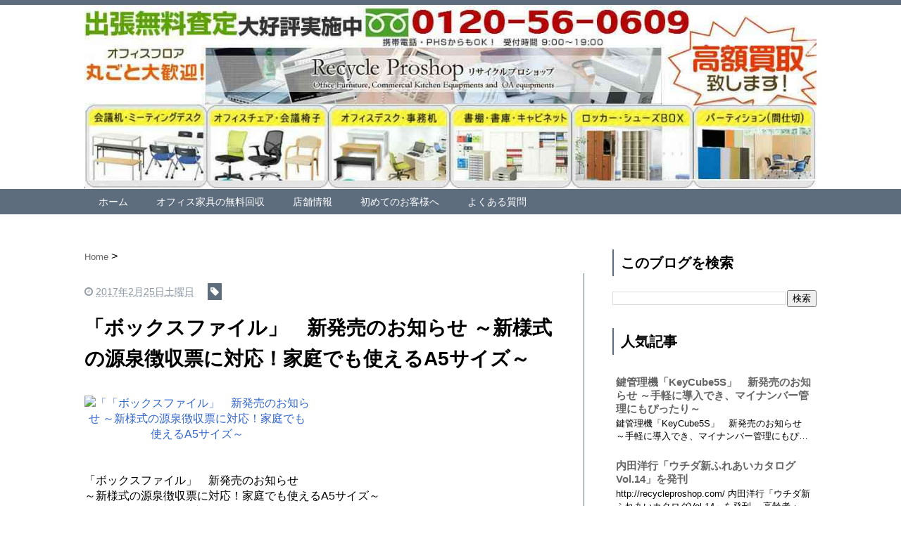

--- FILE ---
content_type: text/html; charset=UTF-8
request_url: http://officekagu.reusepro.net/2017/02/new-release.html
body_size: 17838
content:
<!DOCTYPE html>
<html class='v2' dir='ltr' xmlns='http://www.w3.org/1999/xhtml' xmlns:b='http://www.google.com/2005/gml/b' xmlns:data='http://www.google.com/2005/gml/data' xmlns:expr='http://www.google.com/2005/gml/expr'>
<head>
<link href='https://www.blogger.com/static/v1/widgets/335934321-css_bundle_v2.css' rel='stylesheet' type='text/css'/>
<script src='http://ajax.googleapis.com/ajax/libs/jquery/1.8.2/jquery.min.js' type='text/javascript'></script>
<link href='https://maxcdn.bootstrapcdn.com/font-awesome/4.4.0/css/font-awesome.min.css' rel='stylesheet'/>
<meta content='summary_large_image' name='twitter:card'/>
<meta content='http://officekagu.reusepro.net/' name='twitter:domain'/>
<meta content='http://officekagu.reusepro.net/2017/02/new-release.html' name='twitter:url'/>
<meta content='「ボックスファイル」　新発売のお知らせ ～新様式の源泉徴収票に対応！家庭でも使えるA5サイズ～' name='twitter:title'/>
<meta content='http://www.lion-jimuki.co.jp/press/img/16_0025/16_0025_01.jpg' name='twitter:image:src'/>
<meta content='pdf印刷する（PDF形式：414KB）　　※PDFファイルをご覧頂く為には、 Adobe Acrobat Reader(無料）が必要となります' name='twitter:description'/>
<meta content='width=device-width, initial-scale=1.0' name='viewport'/>
<meta content='text/html; charset=UTF-8' http-equiv='Content-Type'/>
<meta content='blogger' name='generator'/>
<link href='http://officekagu.reusepro.net/favicon.ico' rel='icon' type='image/x-icon'/>
<link href='http://officekagu.reusepro.net/2017/02/new-release.html' rel='canonical'/>
<link rel="alternate" type="application/atom+xml" title="オフィス家具買取&#65372;リサイクルプロショップ - Atom" href="http://officekagu.reusepro.net/feeds/posts/default" />
<link rel="alternate" type="application/rss+xml" title="オフィス家具買取&#65372;リサイクルプロショップ - RSS" href="http://officekagu.reusepro.net/feeds/posts/default?alt=rss" />
<link rel="service.post" type="application/atom+xml" title="オフィス家具買取&#65372;リサイクルプロショップ - Atom" href="https://www.blogger.com/feeds/1176728098962511642/posts/default" />

<link rel="alternate" type="application/atom+xml" title="オフィス家具買取&#65372;リサイクルプロショップ - Atom" href="http://officekagu.reusepro.net/feeds/6416912306374188378/comments/default" />
<!--Can't find substitution for tag [blog.ieCssRetrofitLinks]-->
<link href='http://www.lion-jimuki.co.jp/press/img/16_0025/16_0025_01.jpg' rel='image_src'/>
<meta content='pdf印刷する（PDF形式：414KB）　　※PDFファイルをご覧頂く為には、 Adobe Acrobat Reader(無料）が必要となります' name='description'/>
<meta content='http://officekagu.reusepro.net/2017/02/new-release.html' property='og:url'/>
<meta content='「ボックスファイル」　新発売のお知らせ ～新様式の源泉徴収票に対応！家庭でも使えるA5サイズ～' property='og:title'/>
<meta content='pdf印刷する（PDF形式：414KB）　　※PDFファイルをご覧頂く為には、 Adobe Acrobat Reader(無料）が必要となります' property='og:description'/>
<meta content='https://lh3.googleusercontent.com/blogger_img_proxy/AEn0k_uyomv7Yh3MweQvPdNV2p9dkXd_kJ3gTLTsM-oWZT5tCjoY-wfJqm8Ei11Upp90Fw-Al4xNQwifOja7uzgW2lYpslStJ6qH8o7N5nv-WT0iI0nbjG-fKDO66GqK6tzbd7o=w1200-h630-p-k-no-nu' property='og:image'/>
<!--ブログタイトル-->
<!--記事ページのタイトル-->
<title>
&#12300;ボックスファイル&#12301;&#12288;新発売のお知らせ &#65374;新様式の源泉徴収票に対応&#65281;家庭でも使えるA5サイズ&#65374;|オフィス家具買取&#65372;リサイクルプロショップ
</title>
<!--CSS-->
<style id='page-skin-1' type='text/css'><!--
/*
-----------------------------------------------
Blogger Template Style
Name:     Vaster2
Designer: Toumasu
URL:www.vaster2.com
----------------------------------------------- */
body{
font-family:Helvetica,"游ゴシック","Yu Gothic",sans-serif;
background-color: #fff;  /*  全体の背景色  */
margin:0;
font-size:16px;
line-height:1.6em;
}
img, video, object {
max-width: 100%;
height: auto;
border: none;
vertical-align: bottom;
display: block;
}
a{
text-decoration:none;
}
.section{
margin:initial;
}
.widget{
margin:initial;
}
/*  記事部分とサイドバー  */
.content-wrapper{
width: 1040px;  /*  記事部分&#12288;サイドバーの横幅  */
margin-right: auto;
margin-left: auto;
padding-top:20px;
}
iframe{
max-width:100%;
}
/*SNSボタンのカスタマイズ*/
.sns{
margin:10px auto;
text-align:center;
width:100%;
}
.sns ul {
list-style:none !important;
padding: initial !important;
}
.sns li {
float:left;
width:30%;
height:54px;
margin:20px 3px;
list-style:none !important;
}
.sns li span,.sns .fa{
font-size:30px !important;
}
.sns li a {
font-size:18px;
position:relative;
display:block;
padding:8px;
transition:0.3s;
font-weight: 700;
border-radius:6px;
text-align:center;
text-decoration: none;
}
/* ツイッター */
.twitter a {
color:#00acee;
background:#fff;
border:2px solid #00acee
}
.twitter a:hover {
background:#00acee;
color:#fff;
}
/* Facebook */
.facebook a {
background:#fff;
color:#3b5998;
border:2px solid #3b5998;
}
.facebook a:hover {
background:#3b5998;
color:#fff;
}
/* グーグル */
.google1 a {
background:#fff;
color:#db4a39;
border:2px solid #db4a39;
}
.google1 a:hover {
background:#db4a39;
color:#fff;
}
/* はてぶ */
.hatebu a {
background:#fff;
color:#5d8ac1;
border:2px solid #5d8ac1;
}
.hatebu a:hover {
background:#5d8ac1;
color:#fff;
}
/* feedly  */
.feedly a{
background:#fff;
color:#87c040;
border:2px solid #87c040;
}
.feedly a:hover{
background:#87c040;
color:#fff;
}
/* Pocket */
.pocket a {
background:#fff;
color:#f03e51;
border:2px solid #f03e51;
}
.pocket a:hover {
background:#f03e51;
color:#fff;
}
.clearfix:after {
content: "";
display: block;
clear: both;
}
.share-title{
padding: .5em .75em;
margin-bottom: 30px;
background: #5c6d7d;
color: #fff;
}
@media only screen and (max-width: 780px) {
.sns li{
width:47%;
}
}
/*   記事ページのリンク
----------------------------------------------- */
.post a{
text-decoration:none;
color:#3366cc;
}
.post a:hover {
text-decoration:underline;
color:#3366cc;
}
.post a:visited{
color:#3366cc;
}
/*   引用
--------------------------------------------- */
blockquote {
padding: 10px 30px;
margin: 10px 0 20px 0;
border: 1px solid #c8c8c8;
overflow-wrap: break-word;
}
/*   記事のフォント
----------------------------------------------- */
.main-outer h1{
font-size:28px;
line-height:1.6em;
margin-bottom:30px;
}
.entry-content h2{
padding: .5em .75em;
margin-bottom: 30px;
background: #008ec2;
color: #fff;
}
.entry-content h3{
font-size:20px;
padding:15px 0 15px 10px;
border-left: 8px solid #008ec2;
color:#008ec2;
}
.main-outer p{
font-size:16px;
line-height:1.6em;
padding-bottom:24px;
}
/*   ヘッダー
--------------------------------------- */
.Header{
width:100%;
border-top:7px solid #5D6D7E;
background-color:#fff;
padding-bottom: 1px;
}
#header-inner{
width:1040px;
margin:0 auto;
padding-top:1px;
}
.Header p{
margin:0;
}
.PageList{
width:100%;
background-color:#5D6D7E;
}
.grobal-navi{
width:1040px;
margin:0 auto;
}
/*   ブログタイトル
---------------------------------------- */
.header h1{
margin-top:0;
margin-bottom:0;
}
.header-title a{
font-size:40px !important;
font-weight:700;
text-decoration:none;
color:#000000;
}
.header-title a:hover{
text-decoration:none;
}
.header-title a:visited{
color:#000000;
}
/*   ブログ説明   */
.header-description p{
font-size:13px;
margin-top:5px;
}
/*   ヘッダーナビゲーション
------------------------------------------- */
.header-nav{
padding:0 !important;
}
.header-nav li{
float:left;
list-style:none;
font-size:14px;
padding:0;
}
.header-nav a{
padding: 10px 20px;
font-size: 14px;
color: #fff;
background: #5D6D7E;
text-decoration: none;
display: block;
transition:.3s;
}
.header-nav a:hover{
background-color:#95A5A6;
color:#fff;
text-decoration:none;
}
div#Navbar1 {
display: none;
}
/*   記事ページ
-------------------------------------------- */
.main-outer{
float:left;
width:710px;
background:#ffffff;
box-sizing:border-box;
}
.date-outer {
border-right:1px solid #5D6D7E;
padding-right:40px;
}
#main{
margin:0;
}
.post-outer img{
max-width:100%;&#12288;&#12288;/* 記事内の画像をはみ出させない */
height:auto;
}
/*  記事ページのリストタグのデザイン  */
.post-outer ul {
list-style-type: disc;
padding:20px;
margin-bottom: 30px !important;
}
.post-outer ol {
list-style-type: decimal;
padding:20px;
margin-bottom: 30px !important;
}
/*&#12288;記事ページの公開日 カテゴリ名 */
p.kousin{
font-size: 14px;
display: inline-block;
color: #696969;
padding-bottom:3px !important;
}
p.kousin a {
color: #696969;
}
/*   トップページ&#12289;カテゴリ&#12289;アーカイブの記事一覧
--------------------------------------------------------- */
.article-list-link{
text-decoration:none !important;
}
.article-list-link:hover{
text-decoration:none !important;
}
.article-list{
padding-bottom:30px;
padding-top:10px;
border-bottom:1px dashed #666;
float:none;
transition:0.3s;
}
.article-list:hover{
background-color:#95a5a6;
}
.article-list img{
float:left;
width:300px;
height:185px;
padding-right:20px;
}
/*  記事一覧のタイトル  */
.article-list-title{
overflow:hidden;
}
.article-list-title h2{
color:#5D6D7E;
font-size:23px;
}
article-list-link{
color:#000;
}
.article-list-link:hover{
text-decoration:none;
}
/*記事一覧の公開日&#12289;カテゴリ名  */
.snippet{
font-size:14px;
padding:0 !important;
color:#888;
margin-top:15px !important;
margin-bottom: 5px;
line-height:1.4em !important;
word-break:break-all;
display: -webkit-box;
-webkit-box-orient: vertical;
-webkit-line-clamp: 4;
}
.post-timestamp {
font-size:14px !important;
margin-left: initial;
opacity:0.7;
color:#5D6D7E;
padding-bottom:2px !important;
margin-right: 15px !important;
display:inline-block;
margin-top:0;
}
.post-tag{
font-size:14px !important;
background:#5D6D7E;
padding:1px 4px !important;
color:#fff;
margin-top:0;
display:inline-block;
}
/*   パンくずリスト
--------------------------------------- */
.breadcrumb-wrapper {
margin: 30px 0 15px;
}
.breadcrumb {
padding:0 !important;
}
.breadcrumb a {
color: #666;
font-size:13px;
text-decoration:none;
}
.breadcrumb li {
display: inline;
list-style-type: none;
}
.breadcrumb  li:after {
content: " > ";
}
/*   関連記事
-------------------------------------- */
#related-posts{
width:auto;
}
#related-posts a{
color:#666;
transition:0.3s;
}
#related-posts a:hover{
color:#fff;
background:#008ec2;
}
#related-posts h2{
padding: .5em .75em;
margin-bottom: 30px;
background: #008ec2;
color: #fff;
}
#related-posts .related_img {
margin:5px;
width: 150px;
height: 100px;
transition:all 300ms ease-in-out;
}
#related-title {
font-size:12px;
width:140px;
height: 70px;
font-weight:700;
margin-right: 5px;
margin-left: 5px;
box-sizing: border-box;
}
#related-posts .related_img:hover{
filter:alpha(opacity=70);
}
p.st-post-footer-buttons {
display: none;
}
/*    ページナビゲーション
------------------------------------------------ */
#blog-pager a{
font-size: 14px;
padding:16px 8px;
width:130px;
box-sizing:border-box;
color: #666;
background-color:#fff;
border:1px solid #dedede;
margin:3px 6px;
display: inline-block;
transition:0.3s;
}
#blog-pager a:hover{
text-decoration:none;
color:#fff;
background:#008ec2;
}
#blog-pager .pages{border:none;}
/*   サイドバー
-------------------------------------- */
.sidebar {
width:330px;
max-width:100%;
float:left;
padding-left:40px;
box-sizing:border-box;
}
/*   サイドバー見出し   */
.sidebar h2,h3,h4{
padding:5px 0 5px 10px;
font-size:20px;
font-weight:700;
border-left: 2px solid #5D6D7E;
margin-bottom: 20px;
margin-top: 30px;
}
/*   人気記事
--------------------------------------- */
.popular-post ul li a {
font-size: 15px;
color: #666;
font-weight: 700;
}008ec2
.popular-post ul li a:hover{
color:#008ec2;
}
.popular-post ul li{
margin: 5px 0;
list-style-type:none;
}
.popular-post ul{
padding:0;
}
.item-thumbnail{
float:left;
margin: 0 10px 10px 0;
}
.item-thumbnail a:hover{
opacity:0.7;
}
.item-snippet p {
overflow: hidden;
display: -webkit-box;
-webkit-box-orient: vertical;
-webkit-line-clamp: 2;
font-size:13px;
line-height:1.4em;
margin: 0;
}
.item-content {
margin: 5px;
}
/*   月別アーカイブ
--------------------------------------- */
.archive-list ul{
padding:0 0 20px 10px;
list-style-type:none;
line-height:1.5em;
}
.archive-list ul a{
color:#5c6d7d;
}
.archive-list ul li{
padding-bottom:7px;
}
/*   ラベル
-------------------------------------------- */
.list-label-widget-content ul li a {
font-size: 13px;
color: #666666;
transition:0.4s;  /* 徐々に変化させる */
padding: 6px 10px;
border: 1px solid #e4e4e4;
border-radius: 2px;
}
.list-label-widget-content ul li a:hover{
color:#fff;
background-color:#008ec2;
text-decoration:none;
}
.list-label-widget-content ul{
list-style-type: none;
padding:0;
line-height:initial;
}
.list-label-widget-content ul li{
margin: 5px 2px;
display:inline-block;
}
/*   フッター
----------------------------------------------- */
.footer-outer{
color:#4b99b5;
width:100%;
clear:both;
font-size:14px;
padding-top:40px;
padding-bottom:30px;
}
.footer-outer {
color:#eee;
background-color: #5D6D7E;
padding-top: 10px;
padding-bottom: 10px;
border-top: 1px solid #ebebeb;
}
.footer-outer a{
color:#5D6D7E;
}
.footer-outer a:hover{
text-decoration:none;
}
/*  メニューを開くボタン  */
.button-toggle{
display:none;
}
@media screen and (max-width: 768px){
.button-toggle{
display:block !important;
width:90%;
box-sizing:border-box;
color:#fff;
padding:8px 10px;
margin:10px auto;
background:#008ec2;
border:2px solid #fff;
}
}
/*   レスポンシブデザイン
--------------------------------------------------- */
@media screen and (max-width: 768px){
.content-wrapper{
width:auto;
margin:0 auto;
padding-top:5px;
}
.post-timestamp {
margin:0 !important;
font-size:12px !important;
line-height: initial !important;
opacity:1;
}
.post-tag{
font-size:12px !important;
padding:1px 4px !important;
line-height: initial !important;
}
#header-inner{
width:auto;
margin:0 auto;
padding-left:20px;
padding-right:10px;
}
nav{
max-width:auto !important;
height:auto;
margin:0 auto;
display:block;
}
.header-nav{
width:auto;
height:auto;
background:#000;
margin:0 auto;
background:#f9f9f9;
}
.header-nav li {
float:none;
}
.PageList{
background-color:transparent;
}
.header-nav a{
padding:20px 20px;
font-size:16px;
}
.main-outer{
width:100%;
padding:0 !important;
float:none;
margin-left:auto;
margin-right:auto;
}
.post-body{
padding:0 15px;
width:100%;
box-sizing: border-box;
}
.date-outer {
border-right:none !important;
padding-right:0 !important;
}
.grobal-navi{
width:auto;
}
.article-list-link{
text-decoration:none !important;
}
.article-list-link:hover{
text-decoration:none !important;
}
.article-list {
padding:15px 5px 10px 10px !important;
}
.article-thumbnail img{
width:100px !important;
height:70px !important;
}
.article-thumbnail{
text-align:center;
}
.post-box{
text-align:center;
}
.article-list{
width:auto;
float:none;
}
.article-list-title h2{
font-size:16px;
line-height:1.4em;
}
.snippet{
display:none;
}
#related-posts{
width:98%;
margin-left:auto;
margin-right:auto;
}
#related-posts .related_img{
width:140px;
box-sizing:border-box;
height:100px;
}
img{
max-width:95%;
height:auto;
}
.sidebar{
width:90%;
float:none;
padding-left:initial;
margin-left:auto;
margin-right:auto;
}
.item-snippet{
display:none;
}
.archive-list ul li{
padding-bottom:10px;
}
.footer-outer{
width:auto;
margin:0;
bottom:0;
}
}
.contact-form-name, .contact-form-email {
max-width: 480px;
width: 100%;
margin-top: 3px;
margin-bottom: 10px;
}
.contact-form-email-message {
max-width: 480px;
width: 100%;
}
.contact-form-button {
font-family:"游ゴシック","Yu Gothic","meiryo","メイリオ",Helvetica,sans-serif;
font-size: 14px;
font-weight: normal;
}
.footer-nav {
padding: 0 !important;
}
.footer-nav li {
float: left;
list-style: none;
font-size: 14px;
padding: 0;
}
.footer-nav a {
padding: 10px 20px;
font-size: 14px;
color: #fff;
text-decoration: none;
display: block;
transition: .3s;
}
.footer-nav a:hover {
background-color: #95A5A6;
color: #fff;
text-decoration: none;
}
.h3{
position: relative;
margin: 0 0 1.5em;
padding: 0.8em;
background: #B92A2C;
color: #fff;
font-size: 1.143em;
font-weight: bold;
border-radius: 5px;
-webkit-border-radius: 5px;
-moz-border-radius: 5px;
}
.h3:after{
position: absolute;
bottom: -15px;
left: 10%;
z-index: 90;
margin-left: -15px;
border-top: 15px solid #B92A2C;
border-left: 15px solid transparent;
border-right: 15px solid transparent;
border-bottom: 0;
content: "";
}
.golap{
position: relative;
color: #fff;
background: #B92A2C;
font-size: 1.143em;
font-weight: bold;
margin: 0 -1.8em 1.5em -1.8em;
padding: 0.8em;
box-shadow: 0 1px 3px #777;
-moz-box-shadow: 0 1px 3px #777;
-webkit-box-shadow: 0 1px 3px #777;
-o-box-shadow: 0 1px 3px #777;
-ms-box-shadow: 0 1px 3px #777;
}
.golap:after,
.golap:before{
content: "";
position: absolute;
top: 100%;
height: 0;
width: 0;
border: 5px solid transparent;
border-top: 5px solid #333;
}
.golap:before{
right: 0;
border-left: 5px solid #333;
}
.golap:after{
left: 0;
border-right: 5px solid #333;
}
.moklasar{
margin: 0 0 1.5em;
padding: 0.8em;
font-size: 1.143em;
font-weight: bold;
border-top: 1px dashed #aaa;
border-bottom: 1px dashed #aaa;
background: #eee;
text-shadow: 1px 1px 0 rgba(255,255,255,1);
box-shadow: 0 5px 4px -4px rgba(0,0,0,0.3) inset;
-moz-box-shadow: 0 5px 4px -4px rgba(0,0,0,0.3) inset;
-webkit-box-shadow: 0 5px 4px -4px rgba(0,0,0,0.3) inset;
-o-box-shadow: 0 5px 4px -4px rgba(0,0,0,0.3) inset;
-ms-box-shadow: 0 5px 4px -4px rgba(0,0,0,0.3) inset;
}

--></style>
<!--Related Posts with thumbnails Scripts and Styles Start-->
<!-- remove -->
<script src='http://makingdifferent.github.io/blogger-widgets/related_posts_widget.js' type='text/javascript'></script>
<!-- remove -->
<meta content='4NW3DmquBDPozzIqnZud8k8IV96RTiLD1bsTMDrr55Q' name='google-site-verification'/>
<link href='https://www.blogger.com/dyn-css/authorization.css?targetBlogID=1176728098962511642&amp;zx=f21468f4-8e9d-491a-8e00-577feb48ab1f' media='none' onload='if(media!=&#39;all&#39;)media=&#39;all&#39;' rel='stylesheet'/><noscript><link href='https://www.blogger.com/dyn-css/authorization.css?targetBlogID=1176728098962511642&amp;zx=f21468f4-8e9d-491a-8e00-577feb48ab1f' rel='stylesheet'/></noscript>
<meta name='google-adsense-platform-account' content='ca-host-pub-1556223355139109'/>
<meta name='google-adsense-platform-domain' content='blogspot.com'/>

</head>
<!--ここからHTML-->
<body>
<!--レスポンシブメニューのためのjavascriptコード-->
<script type='text/javascript'>
 /*<![CDATA[*/
$(function(){
if ($(window).width()<900) {
    $('nav').css('display','none');
    $('.button-toggle').on('click', function() {
        $('nav').slideToggle();
    });
	}
});
 /*]]>*/
</script>
<div class='body-wrapper'>
<!--ここからヘッダー-->
<header>
<div class='header-outer'>
<div class='header section' id='header'><div class='widget Header' data-version='1' id='Header1'>
<div id='header-inner'>
<a href='http://officekagu.reusepro.net/' style='display: block'>
<img alt='オフィス家具買取｜リサイクルプロショップ' height='300px; ' id='Header1_headerimg' src='https://blogger.googleusercontent.com/img/b/R29vZ2xl/AVvXsEggAcMWpCVuwudVFZlSQgJm52txEzD7Zn-eVEokA4dA6faMx5udTkUj5HfQuPLvA8mBmqvu0Bw-si_UM5TdfmwR9-YufGIpZJpEvPKzbJ4_SuW8BR1RpZppNbiKkFBArwg_1pN2rafr9E4/s1280/04ca9a5a37c61fc288950f4309060338-1200x300.jpg' style='display: block' width='1200px; '/>
</a>
</div>
</div><div class='widget PageList' data-version='1' id='PageList1'>
<div class='button-toggle'><i class='fa fa-bars'></i>メニューを開く</div>
<nav class='grobal-navi'>
<ul class='header-nav'>
<li>
<a href='http://officekagu.reusepro.net/?max-results=10'>
ホーム
</a>
</li>
<li>
<a href='http://officekagu.reusepro.net/p/httpwwwrecycleproshopcommuryouindexhtml.html?max-results=10'>
オフィス家具の無料回収
</a>
</li>
<li>
<a href='http://officekagu.reusepro.net/p/142-0064-24-11001930-tel-x-03-6426-6963.html?max-results=10'>
店舗情報
</a>
</li>
<li>
<a href='http://officekagu.reusepro.net/p/q-email-inforecycleproshop.html?max-results=10'>
初めてのお客様へ
</a>
</li>
<li>
<a href='http://officekagu.reusepro.net/p/blog-page_6.html?max-results=10'>
よくある質問
</a>
</li>
</ul>
</nav>
<div class='clear'></div>
</div></div>
</div>
</header>
<div style='clear:both;'></div>
<!--ヘッダーここまで-->
<!--メイン-->
<div class='content-wrapper'>
<!--コンテンツ部分-->
<div class='main-outer'>
<div class='main section' id='main'><div class='widget Blog' data-version='1' id='Blog1'>
<div class='breadcrumb-wrapper'>
<ul class='breadcrumb' itemscope='itemscope' itemtype='http://data-vocabulary.org/Breadcrumb'>
<li>
<a href='http://officekagu.reusepro.net/' itemprop='url' rel='tag'>
<span itemprop='title'>
                            Home
						  </span>
</a>
</li>
</ul>
</div>
<!--Can't find substitution for tag [defaultAdStart]-->

                    <div class="date-outer">
                  

                    <div class="date-posts">
                  
<div class='post-outer'>
<div class='post hentry' itemprop='blogPost' itemscope='itemscope' itemtype='http://schema.org/BlogPosting'>
<meta content='http://www.lion-jimuki.co.jp/press/img/16_0025/16_0025_01.jpg' itemprop='image_url'/>
<div class='post-body entry-content' id='post-body-6416912306374188378' itemprop='articleBody'>
<div class='top-meta'>
<p class='kousin'>
<span class='post-timestamp'>
<i aria-hidden='true' class='fa fa-clock-o'></i>
<script type='text/javascript'>var hiduke = "2017年2月25日土曜日"</script>
<meta content='http://officekagu.reusepro.net/2017/02/new-release.html' itemprop='url'/>
<abbr class='published' itemprop='datePublished' title='2017-02-25T23:05:00+09:00'><script type='text/javascript'>document.write(hiduke)</script></abbr>
</span>
<span class='post-tag'>
<i aria-hidden='true' class='fa fa-tag'></i>
</span>
</p>
<h1 class='entry-title'>
&#12300;ボックスファイル&#12301;&#12288;新発売のお知らせ &#65374;新様式の源泉徴収票に対応&#65281;家庭でも使えるA5サイズ&#65374;
</h1>
</div>
<div class="separator" style="clear: both; text-align: center;">
<a href="http://www.recycleproshop.com/" target="_blank"><img alt="&#12300;&#12300;ボックスファイル&#12301;&#12288;新発売のお知らせ &#65374;新様式の源泉徴収票に対応&#65281;家庭でも使えるA5サイズ&#65374;" border="0" height="192" src="http://www.lion-jimuki.co.jp/press/img/16_0025/16_0025_01.jpg" title="&#12300;ボックスファイル&#12301;&#12288;新発売のお知らせ &#65374;新様式の源泉徴収票に対応&#65281;家庭でも使えるA5サイズ&#65374;" width="320" /></a></div>
<br />
<br />
&#12300;ボックスファイル&#12301;&#12288;新発売のお知らせ<br />
&#65374;新様式の源泉徴収票に対応&#65281;家庭でも使えるA5サイズ&#65374;<br />
pdf印刷する&#65288;PDF形式&#65306;414KB&#65289;&#12288;&#12288;&#8251;PDFファイルをご覧頂く為には&#12289; Adobe Acrobat Reader(無料&#65289;が必要となります&#12290;<br />
2016年12月21日<br />
ボックスファイル&#65306;イメージ画像<br />
株式会社ライオン事務器&#65288;東京都中野区&#12289;代表取締役&#65306;髙橋 俊泰&#65289;は&#12289;&#12300;ボックスファイル&#12301;を2017年1月17日に新発売いたします&#12290;書類だけではなく小物等も収納しやすいA5サイズは&#12289;オフィスでも家庭でも使用しやすい形状です&#12290;様々なシーンに調和するシンプルなデザインで&#12289;空間が明るくなる6色をラインアップしました&#12290;<br />
<br />
&#12298; 特長 &#12299;<br />
&#65288;１&#65289;オフィスでも家庭でも使いやすいA5サイズ<br />
<br />
ボックスファイル&#65306;イメージ画像A5判のノートやファイルを横向きにしてぴったり収納できる&#12289;紙製ボックスファイルです&#12290;中央には仕切りが付いているため&#12289;書類と机上小物を分類できます&#12290;また&#12289;仕切りによって収容物が少ない場合も中身が倒れにくくなり&#12289;立てながらすっきりと収納しやすい構造です&#12290;<br />
&#65288;２&#65289;新様式の源泉徴収票にも対応<br />
<br />
ボックスファイル&#65306;イメージ画像マイナンバー制度開始に伴い&#12289;平成28年分から&#12300;源泉徴収票&#12301;の様式が変更され&#12289;用紙サイズが従来のA6判からA5判に変わりました&#12290;新様式の源泉徴収票の他&#12289;個人情報関連の書類をまとめて保管するのにも便利です&#12290;<br />
源泉徴収票の収納には&#12289;個別フォルダー&#8251;と併せて使用すればさらに分類や整理がしやすくなります&#12290;<br />
(&#8251;A5判個別フォルダー A5-IF-R \50(税抜))<br />
&#12298; ラインアップ &#12299;<br />
<br />
sorche : - http://www.lion-jimuki.co.jp/press/16_0025.html
<div id='MBT-google-ad'>
</div>
<div>
</div>
<div style='clear: both;'></div>
</div>
</div>
<h4 class='share-title'>この記事をシェアする</h4>
<div class='sns'>
<ul class='clearfix'>
<li class='twitter'><a href='http://twitter.com/share?text=「ボックスファイル」　新発売のお知らせ ～新様式の源泉徴収票に対応！家庭でも使えるA5サイズ～｜オフィス家具買取｜リサイクルプロショップ &url=http://officekagu.reusepro.net/2017/02/new-release.html' onclick='javascript:window.open(this.href, &#39;&#39;, &#39;menubar=no,toolbar=no,resizable=yes,scrollbars=yes,height=300,width=600&#39;);return false;' target='_blank'><i class='fa fa-twitter'></i><br/>Twitter</a></li>
<li class='facebook'><a href='http://www.facebook.com/sharer.php?u=http://officekagu.reusepro.net/2017/02/new-release.html&t=「ボックスファイル」　新発売のお知らせ ～新様式の源泉徴収票に対応！家庭でも使えるA5サイズ～｜オフィス家具買取｜リサイクルプロショップ' onclick='javascript:window.open(this.href, &#39;&#39;, &#39;menubar=no,toolbar=no,resizable=yes,scrollbars=yes,height=300,width=600&#39;);return false;' target='_blank'><i class='fa fa-facebook'></i><br/>Facebook</a></li>
<li class='google1'><a href='https://plus.google.com/share?url=http://officekagu.reusepro.net/2017/02/new-release.html' onclick='javascript:window.open(this.href, &#39;&#39;, &#39;menubar=no,toolbar=no,resizable=yes,scrollbars=yes,height=300,width=600&#39;);return false;' target='_blank'><i class='fa fa-google-plus'></i><br/>Google+</a></li>
<li class='hatebu'><a href='http://b.hatena.ne.jp/add?mode=confirm&url=http://officekagu.reusepro.net/2017/02/new-release.html&「ボックスファイル」　新発売のお知らせ ～新様式の源泉徴収票に対応！家庭でも使えるA5サイズ～｜オフィス家具買取｜リサイクルプロショップ' onclick='javascript:window.open(this.href, &#39;&#39;, &#39;menubar=no,toolbar=no,resizable=yes,scrollbars=yes,height=300,width=600&#39;);return false;' target='_blank'><i class='fa'>B!</i><br/>はてブ</a></li>
<li class='pocket'><a href='http://getpocket.com/edit?url=http://officekagu.reusepro.net/2017/02/new-release.html' onclick='javascript:window.open(this.href, &#39;&#39;, &#39;menubar=no,toolbar=no,resizable=yes,scrollbars=yes,height=300,width=600&#39;);return false;' target='_blank'><i class='fa fa-get-pocket'></i><br/>Pocket</a></li>
<li class='feedly'>
<a href='http://cloud.feedly.com/#subscription%2Ffeed%2FブログのURL' target='blank'><i class='fa fa-rss'></i><br/>Feedly</a>
</li>
</ul>
</div>
<div id='related-posts'>
<script type='text/javascript'>
var currentposturl="http://officekagu.reusepro.net/2017/02/new-release.html";
var maxresults=8;
var relatedpoststitle="この記事の関連記事";
removeRelatedDuplicates_thumbs();
printRelatedLabels_thumbs();
</script>
</div><div class='clear'></div>
<div class='post-footer'></div>
<div class='comments' id='comments'>
<a name='comments'></a>
<h4>
0 件のコメント
                      :
                    </h4>
<div id='Blog1_comments-block-wrapper'>
<dl class='avatar-comment-indent' id='comments-block'>
</dl>
</div>
<p class='comment-footer'>
<div class='comment-form'>
<a name='comment-form'></a>
<h4 id='comment-post-message'>
コメントを投稿
</h4>
<p>
</p>
<a href='https://www.blogger.com/comment/frame/1176728098962511642?po=6416912306374188378&hl=ja&saa=85391&origin=http://officekagu.reusepro.net' id='comment-editor-src'></a>
<iframe allowtransparency='true' class='blogger-iframe-colorize blogger-comment-from-post' frameborder='0' height='410' id='comment-editor' name='comment-editor' src='' width='100%'></iframe>
<!--Can't find substitution for tag [post.friendConnectJs]-->
<script src='https://www.blogger.com/static/v1/jsbin/2830521187-comment_from_post_iframe.js' type='text/javascript'></script>
<script type='text/javascript'>
                    BLOG_CMT_createIframe('https://www.blogger.com/rpc_relay.html');
                  </script>
</div>
</p>
<div id='backlinks-container'>
<div id='Blog1_backlinks-container'>
</div>
</div>
</div>
</div>

                  </div></div>
                
<!--Can't find substitution for tag [adEnd]-->
<div class='blog-pager' id='blog-pager'>
<span id='blog-pager-newer-link'>
<a class='blog-pager-newer-link' href='http://officekagu.reusepro.net/2017/02/the-meeting-table.html' id='Blog1_blog-pager-newer-link' title='次の投稿'>&#65308;Previous</a>
</span>
<span id='blog-pager-older-link'>
<a class='blog-pager-older-link' href='http://officekagu.reusepro.net/2017/02/release-announcement.html' id='Blog1_blog-pager-older-link' title='前の投稿'>Next&#65310;</a>
</span>
</div>
<div class='clear'></div>
</div><div class='widget Profile' data-version='1' id='Profile1'>
<h2>自己紹介</h2>
<div class='widget-content'>
<dl class='profile-datablock'>
<dt class='profile-data'>
<a class='profile-name-link g-profile' href='https://www.blogger.com/profile/03492472372500564760' rel='author' style='background-image: url(//www.blogger.com/img/logo-16.png);'>
alamin fx
</a>
</dt>
</dl>
<a class='profile-link' href='https://www.blogger.com/profile/03492472372500564760' rel='author'>詳細プロフィールを表示</a>
<div class='clear'></div>
</div>
</div></div>
</div>
<!--ここからサイドバー-->
<div class='sidebar'>
<div class='section' id='sidebar-section'><div class='widget BlogSearch' data-version='1' id='BlogSearch1'>
<h2 class='title'>このブログを検索</h2>
<div class='widget-content'>
<div id='BlogSearch1_form'>
<form action='http://officekagu.reusepro.net/search' class='gsc-search-box' target='_top'>
<table cellpadding='0' cellspacing='0' class='gsc-search-box'>
<tbody>
<tr>
<td class='gsc-input'>
<input autocomplete='off' class='gsc-input' name='q' size='10' title='search' type='text' value=''/>
</td>
<td class='gsc-search-button'>
<input class='gsc-search-button' title='search' type='submit' value='検索'/>
</td>
</tr>
</tbody>
</table>
</form>
</div>
</div>
<div class='clear'></div>
</div><div class='widget PopularPosts' data-version='1' id='PopularPosts1'>
<h4>
人気記事
</h4>
<div class='popular-post'>
<ul>
<li>
<div class='item-content'>
<div class='item-title'>
<a href='http://officekagu.reusepro.net/2017/03/management-machine.html'>
鍵管理機&#12300;KeyCube5S&#12301;&#12288;新発売のお知らせ &#65374;手軽に導入でき&#12289;マイナンバー管理にもぴったり&#65374;
</a>
</div>
<div class='item-snippet'>
<p>
鍵管理機&#12300;KeyCube5S&#12301;&#12288;新発売のお知らせ  &#65374;手軽に導入でき&#12289;マイナンバー管理にもぴったり&#65374;  pdf印刷する&#65288;PDF形式&#65306;357KB&#65289;&#12288;&#12288;&#8251;PDFファイルをご覧頂く為には&#12289; Adobe Acrobat Reader(無料&#65289;が必要となります&#12290;  2015年1月15日  鍵...</p>
</div>
</div>
<div style='clear: both;'></div>
</li>
<li>
<div class='item-content'>
<div class='item-title'>
<a href='http://officekagu.reusepro.net/2017/01/contact-catalog.html'>
内田洋行&#12300;ウチダ新ふれあいカタログVol.14&#12301;を発刊 
</a>
</div>
<div class='item-snippet'>
<p>
  http://recycleproshop.com/   内田洋行&#12300;ウチダ新ふれあいカタログVol.14&#12301;を発刊  &#65374;高齢者&#12539;障がい者&#12539;障がい児福祉施設の先進的な場づくりを応援&#65374;   株式会社内田洋行&#65288;本社&#65306;東京都中央区&#12288;社長&#65306;柏原&#12288;孝&#12289;以下内田洋行&#65289;は&#12289;高齢者&#12539;障がい者&#12539;障...</p>
</div>
</div>
<div style='clear: both;'></div>
</li>
<li>
<div class='item-content'>
<div class='item-title'>
<a href='http://officekagu.reusepro.net/2017/03/new-mechanism.html'>
パンチ&#12300;JOULE55&#65288;ジュール55&#65289;&#12301; 新発売のお知らせ &#65374;新機構採用により55枚までラクラク穿孔&#65281;&#65374;
</a>
</div>
<div class='item-snippet'>
<p>
 &#160;    パンチ&#12300;JOULE55&#65288;ジュール55&#65289;&#12301; 新発売のお知らせ  &#65374;新機構採用により55枚までラクラク穿孔&#65281;&#65374;  PDFを表示印刷する&#65288;PDF形式&#65306;249KB&#65289;&#12288;&#12288;&#8251;PDFファイルをご覧頂く為には&#12289; Adobe Acrobat Reader(無料&#65289;が必要となります&#12290;  2...</p>
</div>
</div>
<div style='clear: both;'></div>
</li>
<li>
<div class='item-content'>
<div class='item-title'>
<a href='http://officekagu.reusepro.net/2017/01/business-alliance.html'>
内田洋行&#12289;大塚家具とオフィス事業分野で業務提携 
</a>
</div>
<div class='item-snippet'>
<p>
   http://recycleproshop.com/  内田洋行&#12289;大塚家具とオフィス事業分野で業務提携  &#65374;大塚家具の全商品の取扱いを開始し&#12289;全国ショールームをオフィス提案に活用&#65374;   株式会社内田洋行&#65288;本社&#65306;東京都中央区&#12289;代表取締役社長&#65306;柏原&#12288;孝&#12289;以下&#12289;内田洋行&#65289;は&#12289;平成...</p>
</div>
</div>
<div style='clear: both;'></div>
</li>
<li>
<div class='item-content'>
<div class='item-title'>
<a href='http://officekagu.reusepro.net/2017/01/connect-people-and-town.html'>
内田洋行&#12289;&#8220;ひと&#8221;と&#8220;まち&#8221;をつなぎ&#12289;自治体の住民サービス向上を支援する&#12289;次世代型CMSを発売 
</a>
</div>
<div class='item-snippet'>
<p>
    http://recycleproshop.com/  内田洋行&#12289;&#8220;ひと&#8221;と&#8220;まち&#8221;をつなぎ&#12289;自治体の住民サービス向上を支援する&#12289;次世代型CMSを発売  &#65374;サイトコア社と&#12289;自治体向けウェブサイト構築ソリューションで業務提携&#65374;   株式会社内田洋行&#65288;本社&#65306;東京都中央区&#12289;社長...</p>
</div>
</div>
<div style='clear: both;'></div>
</li>
<li>
<div class='item-content'>
<div class='item-title'>
<a href='http://officekagu.reusepro.net/2017/03/karu-hot-power.html'>
&#12300;かるホッチPOWER&#12301; 新発売のお知らせ &#65374;ギガとじ&#65281;3号針で45枚とじられるステープラ&#65374;
</a>
</div>
<div class='item-snippet'>
<p>
     &#12300;かるホッチPOWER&#12301; 新発売のお知らせ  &#65374;ギガとじ&#65281;3号針で45枚とじられるステープラ&#65374;  pdf印刷する&#65288;PDF形式&#65306;308KB&#65289;&#12288;&#12288;&#8251;PDFファイルをご覧頂く為には&#12289; Adobe Acrobat Reader(無料&#65289;が必要となります&#12290;  2015年1月20日 ...</p>
</div>
</div>
<div style='clear: both;'></div>
</li>
<li>
<div class='item-content'>
<div class='item-title'>
<a href='http://officekagu.reusepro.net/2017/03/adobe-reader.html'>
ホワイトボードマーカー&#12300;Chargeline&#65288;チャージライン&#65289;&#12301; 新発売のお知らせ &#65374;簡単交換&#65281;繰り返し使用できるカートリッジ式&#65374;
</a>
</div>
<div class='item-snippet'>
<p>
   ホワイトボードマーカー&#12300;Chargeline&#65288;チャージライン&#65289;&#12301; 新発売のお知らせ  &#65374;簡単交換&#65281;繰り返し使用できるカートリッジ式&#65374;  PDFを表示印刷する&#65288;PDF形式&#65306;216KB&#65289;&#12288;&#12288;&#8251;PDFファイルをご覧頂く為には&#12289; Adobe Reader(無料&#65289;が必要となります&#12290; ...</p>
</div>
</div>
<div style='clear: both;'></div>
</li>
<li>
<div class='item-content'>
<div class='item-title'>
<a href='http://officekagu.reusepro.net/2017/02/earthquake-disaster.html'>
&#12300;熊本地震被災地支援プロジェクト&#12301;&#12288;実施のお知らせ
</a>
</div>
<div class='item-snippet'>
<p>
    &#12300;熊本地震被災地支援プロジェクト&#12301;&#12288;実施のお知らせ  PDFを表示印刷する&#65288;PDF形式&#65306;228KB&#65289;&#12288;&#12288;&#8251;PDFファイルをご覧頂く為には&#12289; Adobe Acrobat Reader(無料&#65289;が必要となります&#12290;  2016年5月17日   このたびの熊本県および周辺地域を震源...</p>
</div>
</div>
<div style='clear: both;'></div>
</li>
<li>
<div class='item-content'>
<div class='item-title'>
<a href='http://officekagu.reusepro.net/2017/02/lobby-chair.html'>
ロビーチェアー&#12300;39LCシリーズ&#12301;&#12288;新発売のお知らせ &#65374;病院の落ち着いた待合空間を演出&#65374;
</a>
</div>
<div class='item-snippet'>
<p>
     ロビーチェアー&#12300;39LCシリーズ&#12301;&#12288;新発売のお知らせ  &#65374;病院の落ち着いた待合空間を演出&#65374;  pdf印刷する&#65288;PDF形式&#65306;334KB&#65289;&#12288;&#12288;&#8251;PDFファイルをご覧頂く為には&#12289; Adobe Acrobat Reader(無料&#65289;が必要となります&#12290;  2016年2月2日  ロビ...</p>
</div>
</div>
<div style='clear: both;'></div>
</li>
<li>
<div class='item-content'>
<div class='item-title'>
<a href='http://officekagu.reusepro.net/2017/02/standard-desk-scaena.html'>
洗練されたデザインのスタンダードデスク&#12300;SCAENA&#65288;スカエナ&#65289;&#12301;を発表
</a>
</div>
<div class='item-snippet'>
<p>
     洗練されたデザインのスタンダードデスク&#12300;SCAENA&#65288;スカエナ&#65289;&#12301;を発表  2011年1月31日&#65288;月&#65289;販売開始   スカエナイメージ   株式会社内田洋行&#65288;本社&#65306;東京都中央区&#12288;社長&#65306;柏原孝&#65289;は&#12289;洗練されたデザインと使いやすい機能を有したスタンダードデスク&#12300;SCAENA&#65288;...</p>
</div>
</div>
<div style='clear: both;'></div>
</li>
</ul>
<div class='clear'></div>
</div>
</div><div class='widget Label' data-version='1' id='Label1'>
<h4>
カテゴリー
</h4>
<div class='widget-content list-label-widget-content'>
<ul>
<li>
<a dir='ltr' href='http://officekagu.reusepro.net/search/label/%E3%82%AA%E3%83%95%E3%82%A3%E3%82%B9%E5%AE%B6%E5%85%B7?max-results=10'>
オフィス家具</a></li>
</ul>
<div class='clear'></div>
</div>
</div><div class='widget BlogArchive' data-version='1' id='BlogArchive1'>
<h4>
ブログアーカイブ
</h4>
<div class='widget-content'>
<div class='archive-list'>
<ul class='hierarchy'>
<li class='archivedate expanded'>
<a class='toggle' href='javascript:void(0)'>
<span class='zippy toggle-open'>
                        &#9660;&#160;
                      </span>
</a>
<a class='post-count-link' href='http://officekagu.reusepro.net/2017/'>
2017
</a>
<span class='post-count' dir='ltr'>
                        (
                        110
                        )
                      </span>
<ul class='hierarchy'>
<li class='archivedate collapsed'>
<a class='toggle' href='javascript:void(0)'>
<span class='zippy'>

                          &#9658;&#160;
                        
</span>
</a>
<a class='post-count-link' href='http://officekagu.reusepro.net/2017/03/'>
3月
</a>
<span class='post-count' dir='ltr'>
                        (
                        33
                        )
                      </span>
</li>
</ul>
<ul class='hierarchy'>
<li class='archivedate expanded'>
<a class='toggle' href='javascript:void(0)'>
<span class='zippy toggle-open'>
                        &#9660;&#160;
                      </span>
</a>
<a class='post-count-link' href='http://officekagu.reusepro.net/2017/02/'>
2月
</a>
<span class='post-count' dir='ltr'>
                        (
                        44
                        )
                      </span>
<ul class='posts'>
<li>
<a href='http://officekagu.reusepro.net/2017/02/tablet-recharge.html'>
&#12300;タブレット充電収納保管庫&#12301;&#12288;新発売のお知らせ
</a>
</li>
<li>
<a href='http://officekagu.reusepro.net/2017/02/earthquake-disaster.html'>
&#12300;熊本地震被災地支援プロジェクト&#12301;&#12288;実施のお知らせ
</a>
</li>
<li>
<a href='http://officekagu.reusepro.net/2017/02/lobby-chair.html'>
ロビーチェアー&#12300;39LCシリーズ&#12301;&#12288;新発売のお知らせ &#65374;病院の落ち着いた待合空間を演出&#65374;
</a>
</li>
<li>
<a href='http://officekagu.reusepro.net/2017/02/new-release_27.html'>
ビジネスチェアー&#12300;CRESTA&#65288;クレスタ&#65289;&#12301;新発売のお知らせ &#65374;明るく清潔感のあるオフィスを演出&#65374;
</a>
</li>
<li>
<a href='http://officekagu.reusepro.net/2017/02/acrobat-reader.html'>
&#12300;Vicolo&#65288;ヴィコロ&#65289;&#12301;パネル付ソファー&#65286;テーブル&#12288;新発売のお知らせ &#65374;パネルで囲まれたミーティ...
</a>
</li>
<li>
<a href='http://officekagu.reusepro.net/2017/02/the-meeting-table.html'>
ミーティングテーブル&#12300;VARMA&#65288;バルマ&#65289;&#12301;新発売のお知らせ &#65374;様々なシーンを躍動させる六角形テーブル&#65374;
</a>
</li>
<li>
<a href='http://officekagu.reusepro.net/2017/02/new-release.html'>
&#12300;ボックスファイル&#12301;&#12288;新発売のお知らせ &#65374;新様式の源泉徴収票に対応&#65281;家庭でも使えるA5サイズ&#65374;
</a>
</li>
<li>
<a href='http://officekagu.reusepro.net/2017/02/release-announcement.html'>
デリカウォール&#12300;&#65308;Vシリーズ&#65310;サテンブラック&#12301; 新発売のお知らせ &#65374;空間を美しく研ぎ澄ませる&#12289;光沢を...
</a>
</li>
<li>
<a href='http://officekagu.reusepro.net/2017/02/version-general.html'>
&#12300;2017年版&#12288;総合カタログ&#12301;発刊のお知らせ &#65374;コンセプトは&#12289;&#8220;スイート&#12539;オフィスへようこそ&#12290;&#8221;&#65374;
</a>
</li>
<li>
<a href='http://officekagu.reusepro.net/2017/02/new-release-of.html'>
&#12300;デスクラック&#12288;NDシリーズ&#12301;&#12288;新発売のお知らせ &#65374;デスクを広く使える机上整理用品&#65374;
</a>
</li>
<li>
<a href='http://officekagu.reusepro.net/2017/02/efficiency-and-mood.html'>
電動昇降デスク&#12539;テーブル&#12300;Be-fit&#65288;ビー&#12539;フィット&#65289;&#12301;新発売のお知らせ &#65374;高さを変えて&#12289;仕事の効...
</a>
</li>
<li>
<a href='http://officekagu.reusepro.net/2017/02/single-use-flap-table.html'>
一人用フラップテーブル&#12300;opere&#65288;オペレ&#65289;&#12301;新発売のお知らせ &#65374;アクティブラーニングに適した一人用...
</a>
</li>
<li>
<a href='http://officekagu.reusepro.net/2017/02/machine-model.html'>
&#12300;紙折機&#12288;新モデル4機種&#12301;&#12288;新発売のお知らせ &#65374;静音モード搭載で&#12289;オフィスでも使いやすく&#65374;
</a>
</li>
<li>
<a href='http://officekagu.reusepro.net/2017/02/release-of-panel.html'>
パネルスクリーン&#12300;isos&#65288;アイソス&#65289;&#12301;新発売のお知らせ &#65374;同じ幅で折りたたんでコンパクトに&#65374;
</a>
</li>
<li>
<a href='http://officekagu.reusepro.net/2017/02/press-release_20.html'>
&#12304;Kagg.jp&#12305;全国47都道府県からの受注を達成しました&#12288;
</a>
</li>
<li>
<a href='http://officekagu.reusepro.net/2017/02/lounge-with.html'>
&#12300;media:scape Lounge with Hood&#12301;を発表 スチールケース&#12289;職場におけるプラ...
</a>
</li>
<li>
<a href='http://officekagu.reusepro.net/2017/02/press-release.html'>
世界的ベストセラーのオフィス用チェア&#12300;Think&#8482;&#12301;を一新 日本国内での販売を開始
</a>
</li>
<li>
<a href='http://officekagu.reusepro.net/2017/02/multi-device-support.html'>
&#12300;Gesture&#12301;マルチデバイス対応の世界初のオフィスチェア Gesture chair with ...
</a>
</li>
<li>
<a href='http://officekagu.reusepro.net/2017/02/melbourne-branch.html'>
Steelcaseメルボルン支社&#12289;Hubオーストラリアと コ&#12539;ワーキングスペースでコラボ
</a>
</li>
<li>
<a href='http://officekagu.reusepro.net/2017/02/lowering-desk.html'>
使う人に合わせて天板の高さが調節できる &#12302;電動式上下昇降デスク&#12303;新発売
</a>
</li>
<li>
<a href='http://officekagu.reusepro.net/2017/02/motorized-top.html'>
使う人に合わせて天板の高さが調節できる &#12302;電動式上下昇降デスク&#12303;新発売
</a>
</li>
<li>
<a href='http://officekagu.reusepro.net/2017/02/stocktaking-etc-easily.html'>
光って知らせるキャビネットシステムを発売  検索&#12539;棚卸しなどが簡単に
</a>
</li>
<li>
<a href='http://officekagu.reusepro.net/2017/02/consideration-for-universal-design.html'>
ユニバーサルデザインとファシリティマネジメントに配慮した新型デスクシステム
</a>
</li>
<li>
<a href='http://officekagu.reusepro.net/2017/02/environment-friendly.html'>
環境にやさしいLAN用キャビネットラックUECタイプ発売
</a>
</li>
<li>
<a href='http://officekagu.reusepro.net/2017/02/skeleton-workstation.html'>
シンプルなフレームの骨太ワークステーションシステム &#12302;i-deck&#65288;アイ&#12539;デッキ&#65289;&#12303;シリーズ新発売
</a>
</li>
<li>
<a href='http://officekagu.reusepro.net/2017/02/turning-paper-of-binder.html'>
バインダーの紙をめくる感覚で簡単操作 パーソナルファイリングソフト&#12300;ぱらビュ&#65374;&#12301;の販売を開始
</a>
</li>
<li>
<a href='http://officekagu.reusepro.net/2017/02/joint-venture-company.html'>
中国&#12289;台湾にオフィストータルソリューションベンダーの合弁会社を設立
</a>
</li>
<li>
<a href='http://officekagu.reusepro.net/2017/02/new-chair.html'>
デザインと機能性を重視した
</a>
</li>
<li>
<a href='http://officekagu.reusepro.net/2017/02/cooperative-foundation.html'>
3月9日&#65288;金&#65289;内田洋行のユビキタス協創広場&#12300;U-cala&#12301;で ICC&#65288;財団法人さっぽろ産業振興財団&#65289;...
</a>
</li>
<li>
<a href='http://officekagu.reusepro.net/2017/02/foundation-sapporo.html'>
ICC&#65288;財団法人さっぽろ産業振興財団&#65289;のプレゼンテーション&#65286;展示
</a>
</li>
<li>
<a href='http://officekagu.reusepro.net/2017/02/freely-manipulate-video-and-audio.html'>
&#65374;マルチスクリーンで五感に訴えるプレゼンテーションや講義を実現&#65374;
</a>
</li>
<li>
<a href='http://officekagu.reusepro.net/2017/02/full-scale-release.html'>
&#12300;UT-65シリーズ&#12301;などロビーチェア3シリーズを本格発売
</a>
</li>
<li>
<a href='http://officekagu.reusepro.net/2017/02/persons-facilities.html'>
医療&#12539;高齢者福祉&#12539;障がい者施設を対象とした先進的な場づくりを応援
</a>
</li>
<li>
<a href='http://officekagu.reusepro.net/2017/02/new-meeting-chair.html'>
&#12300;ゲスト用ミーティングチェア&#8220;GM-Eシリーズ&#8221;パネル脚タイプ&#12301;を新発売
</a>
</li>
<li>
<a href='http://officekagu.reusepro.net/2017/02/released-simultaneously.html'>
大型サイズとホールド感の高いクッションで座り心地を向上させ&#12289;背座シンクロ機能付き
</a>
</li>
<li>
<a href='http://officekagu.reusepro.net/2017/02/mighty-mighty.html'>
大型サイズとホールド感の高いクッションで座り心地を向上させ&#12289;背座シンクロ機能付き
</a>
</li>
<li>
<a href='http://officekagu.reusepro.net/2017/02/1systemall-place.html'>
ユビキタス&#12539;プレイスを実現する新システム&#12300;ALPLACE&#65288;アルプレス&#65289;&#12301;を発売
</a>
</li>
<li>
<a href='http://officekagu.reusepro.net/2017/02/high-performance-chairs.html'>
北海道大学などと高機能チェア&#12300;Pulse(パルス)チェア&#12301;を産官学協同開発
</a>
</li>
<li>
<a href='http://officekagu.reusepro.net/2017/02/sales-agreement-with-company.html'>
内田洋行がイタリアのチェアメーカー&#12300;Sitia&#65288;シティア&#65289;&#12301;&#12300;KRISTALIA&#65288;クリスタリア&#65289;
</a>
</li>
<li>
<a href='http://officekagu.reusepro.net/2017/02/outline-of-uchida-fair-2010-in-tokyo.html'>
&#12300;UCHIDA FAIR 2010 in 東京&#12301;を開催
</a>
</li>
<li>
<a href='http://officekagu.reusepro.net/2017/02/greenrail-green-rail.html'>
サントリーミドリエと内田洋行が&#12300;GreenRaiL&#65288;グリーンレイル&#65289;&#12301;を共同開発
</a>
</li>
<li>
<a href='http://officekagu.reusepro.net/2017/02/standard-desk-scaena.html'>
洗練されたデザインのスタンダードデスク&#12300;SCAENA&#65288;スカエナ&#65289;&#12301;を発表
</a>
</li>
<li>
<a href='http://officekagu.reusepro.net/2017/02/simple-style-chair-anyza.html'>
日本品質でロープライスを実現 シンプルスタイルチェア&#12300;Anyza&#65288;エニーザ&#65289;&#12301;を新発売
</a>
</li>
<li>
<a href='http://officekagu.reusepro.net/2017/02/future-learning-space.html'>
内田洋行&#12289;未来の学習空間&#12300;フューチャークラスルーム&#12301;を開設
</a>
</li>
</ul>
</li>
</ul>
<ul class='hierarchy'>
<li class='archivedate collapsed'>
<a class='toggle' href='javascript:void(0)'>
<span class='zippy'>

                          &#9658;&#160;
                        
</span>
</a>
<a class='post-count-link' href='http://officekagu.reusepro.net/2017/01/'>
1月
</a>
<span class='post-count' dir='ltr'>
                        (
                        33
                        )
                      </span>
</li>
</ul>
</li>
</ul>
</div>
<div class='clear'></div>
</div>
</div><div class='widget BlogArchive' data-version='1' id='BlogArchive2'>
<h2>ブログ アーカイブ</h2>
<div class='widget-content'>
<div id='ArchiveList'>
<div id='BlogArchive2_ArchiveList'>
<ul class='hierarchy'>
<li class='archivedate expanded'>
<a class='toggle' href='javascript:void(0)'>
<span class='zippy toggle-open'>

        &#9660;&#160;
      
</span>
</a>
<a class='post-count-link' href='http://officekagu.reusepro.net/2017/'>
2017
</a>
<span class='post-count' dir='ltr'>(110)</span>
<ul class='hierarchy'>
<li class='archivedate collapsed'>
<a class='toggle' href='javascript:void(0)'>
<span class='zippy'>

        &#9658;&#160;
      
</span>
</a>
<a class='post-count-link' href='http://officekagu.reusepro.net/2017/03/'>
3月
</a>
<span class='post-count' dir='ltr'>(33)</span>
</li>
</ul>
<ul class='hierarchy'>
<li class='archivedate expanded'>
<a class='toggle' href='javascript:void(0)'>
<span class='zippy toggle-open'>

        &#9660;&#160;
      
</span>
</a>
<a class='post-count-link' href='http://officekagu.reusepro.net/2017/02/'>
2月
</a>
<span class='post-count' dir='ltr'>(44)</span>
<ul class='posts'>
<li><a href='http://officekagu.reusepro.net/2017/02/tablet-recharge.html'>&#12300;タブレット充電収納保管庫&#12301;&#12288;新発売のお知らせ</a></li>
<li><a href='http://officekagu.reusepro.net/2017/02/earthquake-disaster.html'>&#12300;熊本地震被災地支援プロジェクト&#12301;&#12288;実施のお知らせ</a></li>
<li><a href='http://officekagu.reusepro.net/2017/02/lobby-chair.html'>ロビーチェアー&#12300;39LCシリーズ&#12301;&#12288;新発売のお知らせ &#65374;病院の落ち着いた待合空間を演出&#65374;</a></li>
<li><a href='http://officekagu.reusepro.net/2017/02/new-release_27.html'>ビジネスチェアー&#12300;CRESTA&#65288;クレスタ&#65289;&#12301;新発売のお知らせ &#65374;明るく清潔感のあるオフィスを演出&#65374;</a></li>
<li><a href='http://officekagu.reusepro.net/2017/02/acrobat-reader.html'>&#12300;Vicolo&#65288;ヴィコロ&#65289;&#12301;パネル付ソファー&#65286;テーブル&#12288;新発売のお知らせ &#65374;パネルで囲まれたミーティ...</a></li>
<li><a href='http://officekagu.reusepro.net/2017/02/the-meeting-table.html'>ミーティングテーブル&#12300;VARMA&#65288;バルマ&#65289;&#12301;新発売のお知らせ &#65374;様々なシーンを躍動させる六角形テーブル&#65374;</a></li>
<li><a href='http://officekagu.reusepro.net/2017/02/new-release.html'>&#12300;ボックスファイル&#12301;&#12288;新発売のお知らせ &#65374;新様式の源泉徴収票に対応&#65281;家庭でも使えるA5サイズ&#65374;</a></li>
<li><a href='http://officekagu.reusepro.net/2017/02/release-announcement.html'>デリカウォール&#12300;&#65308;Vシリーズ&#65310;サテンブラック&#12301; 新発売のお知らせ &#65374;空間を美しく研ぎ澄ませる&#12289;光沢を...</a></li>
<li><a href='http://officekagu.reusepro.net/2017/02/version-general.html'>&#12300;2017年版&#12288;総合カタログ&#12301;発刊のお知らせ &#65374;コンセプトは&#12289;&#8220;スイート&#12539;オフィスへようこそ&#12290;&#8221;&#65374;</a></li>
<li><a href='http://officekagu.reusepro.net/2017/02/new-release-of.html'>&#12300;デスクラック&#12288;NDシリーズ&#12301;&#12288;新発売のお知らせ &#65374;デスクを広く使える机上整理用品&#65374;</a></li>
<li><a href='http://officekagu.reusepro.net/2017/02/efficiency-and-mood.html'>電動昇降デスク&#12539;テーブル&#12300;Be-fit&#65288;ビー&#12539;フィット&#65289;&#12301;新発売のお知らせ &#65374;高さを変えて&#12289;仕事の効...</a></li>
<li><a href='http://officekagu.reusepro.net/2017/02/single-use-flap-table.html'>一人用フラップテーブル&#12300;opere&#65288;オペレ&#65289;&#12301;新発売のお知らせ &#65374;アクティブラーニングに適した一人用...</a></li>
<li><a href='http://officekagu.reusepro.net/2017/02/machine-model.html'>&#12300;紙折機&#12288;新モデル4機種&#12301;&#12288;新発売のお知らせ &#65374;静音モード搭載で&#12289;オフィスでも使いやすく&#65374;</a></li>
<li><a href='http://officekagu.reusepro.net/2017/02/release-of-panel.html'>パネルスクリーン&#12300;isos&#65288;アイソス&#65289;&#12301;新発売のお知らせ &#65374;同じ幅で折りたたんでコンパクトに&#65374;</a></li>
<li><a href='http://officekagu.reusepro.net/2017/02/press-release_20.html'>&#12304;Kagg.jp&#12305;全国47都道府県からの受注を達成しました&#12288;</a></li>
<li><a href='http://officekagu.reusepro.net/2017/02/lounge-with.html'>&#12300;media:scape Lounge with Hood&#12301;を発表 スチールケース&#12289;職場におけるプラ...</a></li>
<li><a href='http://officekagu.reusepro.net/2017/02/press-release.html'>世界的ベストセラーのオフィス用チェア&#12300;Think&#8482;&#12301;を一新 日本国内での販売を開始</a></li>
<li><a href='http://officekagu.reusepro.net/2017/02/multi-device-support.html'>&#12300;Gesture&#12301;マルチデバイス対応の世界初のオフィスチェア Gesture chair with ...</a></li>
<li><a href='http://officekagu.reusepro.net/2017/02/melbourne-branch.html'>Steelcaseメルボルン支社&#12289;Hubオーストラリアと コ&#12539;ワーキングスペースでコラボ</a></li>
<li><a href='http://officekagu.reusepro.net/2017/02/lowering-desk.html'>使う人に合わせて天板の高さが調節できる &#12302;電動式上下昇降デスク&#12303;新発売</a></li>
<li><a href='http://officekagu.reusepro.net/2017/02/motorized-top.html'>使う人に合わせて天板の高さが調節できる &#12302;電動式上下昇降デスク&#12303;新発売</a></li>
<li><a href='http://officekagu.reusepro.net/2017/02/stocktaking-etc-easily.html'>光って知らせるキャビネットシステムを発売  検索&#12539;棚卸しなどが簡単に</a></li>
<li><a href='http://officekagu.reusepro.net/2017/02/consideration-for-universal-design.html'>ユニバーサルデザインとファシリティマネジメントに配慮した新型デスクシステム</a></li>
<li><a href='http://officekagu.reusepro.net/2017/02/environment-friendly.html'>環境にやさしいLAN用キャビネットラックUECタイプ発売</a></li>
<li><a href='http://officekagu.reusepro.net/2017/02/skeleton-workstation.html'>シンプルなフレームの骨太ワークステーションシステム &#12302;i-deck&#65288;アイ&#12539;デッキ&#65289;&#12303;シリーズ新発売</a></li>
<li><a href='http://officekagu.reusepro.net/2017/02/turning-paper-of-binder.html'>バインダーの紙をめくる感覚で簡単操作 パーソナルファイリングソフト&#12300;ぱらビュ&#65374;&#12301;の販売を開始</a></li>
<li><a href='http://officekagu.reusepro.net/2017/02/joint-venture-company.html'>中国&#12289;台湾にオフィストータルソリューションベンダーの合弁会社を設立</a></li>
<li><a href='http://officekagu.reusepro.net/2017/02/new-chair.html'>デザインと機能性を重視した</a></li>
<li><a href='http://officekagu.reusepro.net/2017/02/cooperative-foundation.html'>3月9日&#65288;金&#65289;内田洋行のユビキタス協創広場&#12300;U-cala&#12301;で ICC&#65288;財団法人さっぽろ産業振興財団&#65289;...</a></li>
<li><a href='http://officekagu.reusepro.net/2017/02/foundation-sapporo.html'>ICC&#65288;財団法人さっぽろ産業振興財団&#65289;のプレゼンテーション&#65286;展示</a></li>
<li><a href='http://officekagu.reusepro.net/2017/02/freely-manipulate-video-and-audio.html'>&#65374;マルチスクリーンで五感に訴えるプレゼンテーションや講義を実現&#65374;</a></li>
<li><a href='http://officekagu.reusepro.net/2017/02/full-scale-release.html'>&#12300;UT-65シリーズ&#12301;などロビーチェア3シリーズを本格発売</a></li>
<li><a href='http://officekagu.reusepro.net/2017/02/persons-facilities.html'>医療&#12539;高齢者福祉&#12539;障がい者施設を対象とした先進的な場づくりを応援</a></li>
<li><a href='http://officekagu.reusepro.net/2017/02/new-meeting-chair.html'>&#12300;ゲスト用ミーティングチェア&#8220;GM-Eシリーズ&#8221;パネル脚タイプ&#12301;を新発売</a></li>
<li><a href='http://officekagu.reusepro.net/2017/02/released-simultaneously.html'>大型サイズとホールド感の高いクッションで座り心地を向上させ&#12289;背座シンクロ機能付き</a></li>
<li><a href='http://officekagu.reusepro.net/2017/02/mighty-mighty.html'>大型サイズとホールド感の高いクッションで座り心地を向上させ&#12289;背座シンクロ機能付き</a></li>
<li><a href='http://officekagu.reusepro.net/2017/02/1systemall-place.html'>ユビキタス&#12539;プレイスを実現する新システム&#12300;ALPLACE&#65288;アルプレス&#65289;&#12301;を発売</a></li>
<li><a href='http://officekagu.reusepro.net/2017/02/high-performance-chairs.html'>北海道大学などと高機能チェア&#12300;Pulse(パルス)チェア&#12301;を産官学協同開発</a></li>
<li><a href='http://officekagu.reusepro.net/2017/02/sales-agreement-with-company.html'>内田洋行がイタリアのチェアメーカー&#12300;Sitia&#65288;シティア&#65289;&#12301;&#12300;KRISTALIA&#65288;クリスタリア&#65289;</a></li>
<li><a href='http://officekagu.reusepro.net/2017/02/outline-of-uchida-fair-2010-in-tokyo.html'>&#12300;UCHIDA FAIR 2010 in 東京&#12301;を開催</a></li>
<li><a href='http://officekagu.reusepro.net/2017/02/greenrail-green-rail.html'>サントリーミドリエと内田洋行が&#12300;GreenRaiL&#65288;グリーンレイル&#65289;&#12301;を共同開発</a></li>
<li><a href='http://officekagu.reusepro.net/2017/02/standard-desk-scaena.html'>洗練されたデザインのスタンダードデスク&#12300;SCAENA&#65288;スカエナ&#65289;&#12301;を発表</a></li>
<li><a href='http://officekagu.reusepro.net/2017/02/simple-style-chair-anyza.html'>日本品質でロープライスを実現 シンプルスタイルチェア&#12300;Anyza&#65288;エニーザ&#65289;&#12301;を新発売</a></li>
<li><a href='http://officekagu.reusepro.net/2017/02/future-learning-space.html'>内田洋行&#12289;未来の学習空間&#12300;フューチャークラスルーム&#12301;を開設</a></li>
</ul>
</li>
</ul>
<ul class='hierarchy'>
<li class='archivedate collapsed'>
<a class='toggle' href='javascript:void(0)'>
<span class='zippy'>

        &#9658;&#160;
      
</span>
</a>
<a class='post-count-link' href='http://officekagu.reusepro.net/2017/01/'>
1月
</a>
<span class='post-count' dir='ltr'>(33)</span>
</li>
</ul>
</li>
</ul>
</div>
</div>
<div class='clear'></div>
</div>
</div></div>
</div>
</div>
<div class='footer-outer'>
<!--フッター-->
<div class='section' id='footer'><div class='widget HTML' data-version='1' id='HTML3'>
<div class='widget-content'>
<nav class="grobal-navi">
 <ul class="footer-nav">
  <li>
   <a href="http://kaitori-pro.com/">
   買取ポータル
   </a>
  </li>
  <li>
   <a href="http://www.recycleproshop.com/">
   オフィス家具の無料回収
   </a>
  </li>
<li>
   <a href="http://www.chubou-pro.com/">
  業務用厨房機器買取処分
   </a>
  </li>
<li>
   <a href="http://www.reuse-pro.com/">
   最新の買取価格をたったの5秒で検索&#65281;&#65281;
   </a>
  </li>
<li>
   <a href="http://www.kougu-kikai.com/">
   中古電動工具買取
   </a>
  </li>
<li>
   <a href="http://www.cycle-recycle.com/">
   自転車買取
   </a>
  </li>
<li>
   <a href="http://www.kinkaitori-pro.com/">
   金&#12539;プラチナ&#12539;貴金属買取
   </a>
  </li>
<li>
   <a href="http://www.reuse-pro.com/corporate-purchase.html">
   法人様向け買取サービス
   </a>
  </li>
<li>
   <a href="http://www.reuse-pro.com/or-purchase-amount.html">
   買取上限参考価格検索の流れ
   </a>
  </li>
<li>
   <a href="http://kaitori-pro.com/common/appraise">
   商品買取を希望の方
   </a>
  </li>
<li>
   <a href="http://kaitori-pro.com/common/buy">
   リサイクル商品を買う
   </a>
  </li>
<li>
   <a href="http://kaitori-pro.com/common/sale">
   リサイクル商品を出品する
   </a>
  </li>
<li>
   <a href="http://kaitori-pro.com/common/search">
   商品を探して欲しい方
   </a>
  </li>
<li>
   <a href="http://kaitori-pro.com/shop/search">
   リサイクルショップを探す
   </a>
  </li>
<li>
   <a href="http://kaitori-pro.com/">
   当サイトへの掲載希望のリサイクルショップ様
   </a>
  </li>
<li>
   <a href="http://kaitori-pro.com/common/guide">
   初めてご利用になる方へ
   </a>
  </li>
 </ul>
</nav>
<div class="clear"></div>
</div>
<div class='clear'></div>
</div><div class='widget Attribution' data-version='1' id='Attribution1'>
<div class='widget-content' style='text-align: center;'>
RecycleProshop. Powered by <a href='https://www.blogger.com' target='_blank'>Blogger</a>.
</div>
<div class='clear'></div>
</div>
<div class='widget HTML' data-version='1' id='HTML2'>
<div class='clear'></div>
</div></div>
</div>
</div>

<script type="text/javascript" src="https://www.blogger.com/static/v1/widgets/2028843038-widgets.js"></script>
<script type='text/javascript'>
window['__wavt'] = 'AOuZoY49aaC2IyfEIqAgjPG5fWc1EhRfiQ:1768915469845';_WidgetManager._Init('//www.blogger.com/rearrange?blogID\x3d1176728098962511642','//officekagu.reusepro.net/2017/02/new-release.html','1176728098962511642');
_WidgetManager._SetDataContext([{'name': 'blog', 'data': {'blogId': '1176728098962511642', 'title': '\u30aa\u30d5\u30a3\u30b9\u5bb6\u5177\u8cb7\u53d6\uff5c\u30ea\u30b5\u30a4\u30af\u30eb\u30d7\u30ed\u30b7\u30e7\u30c3\u30d7', 'url': 'http://officekagu.reusepro.net/2017/02/new-release.html', 'canonicalUrl': 'http://officekagu.reusepro.net/2017/02/new-release.html', 'homepageUrl': 'http://officekagu.reusepro.net/', 'searchUrl': 'http://officekagu.reusepro.net/search', 'canonicalHomepageUrl': 'http://officekagu.reusepro.net/', 'blogspotFaviconUrl': 'http://officekagu.reusepro.net/favicon.ico', 'bloggerUrl': 'https://www.blogger.com', 'hasCustomDomain': true, 'httpsEnabled': false, 'enabledCommentProfileImages': true, 'gPlusViewType': 'FILTERED_POSTMOD', 'adultContent': false, 'analyticsAccountNumber': '', 'encoding': 'UTF-8', 'locale': 'ja', 'localeUnderscoreDelimited': 'ja', 'languageDirection': 'ltr', 'isPrivate': false, 'isMobile': false, 'isMobileRequest': false, 'mobileClass': '', 'isPrivateBlog': false, 'isDynamicViewsAvailable': true, 'feedLinks': '\x3clink rel\x3d\x22alternate\x22 type\x3d\x22application/atom+xml\x22 title\x3d\x22\u30aa\u30d5\u30a3\u30b9\u5bb6\u5177\u8cb7\u53d6\uff5c\u30ea\u30b5\u30a4\u30af\u30eb\u30d7\u30ed\u30b7\u30e7\u30c3\u30d7 - Atom\x22 href\x3d\x22http://officekagu.reusepro.net/feeds/posts/default\x22 /\x3e\n\x3clink rel\x3d\x22alternate\x22 type\x3d\x22application/rss+xml\x22 title\x3d\x22\u30aa\u30d5\u30a3\u30b9\u5bb6\u5177\u8cb7\u53d6\uff5c\u30ea\u30b5\u30a4\u30af\u30eb\u30d7\u30ed\u30b7\u30e7\u30c3\u30d7 - RSS\x22 href\x3d\x22http://officekagu.reusepro.net/feeds/posts/default?alt\x3drss\x22 /\x3e\n\x3clink rel\x3d\x22service.post\x22 type\x3d\x22application/atom+xml\x22 title\x3d\x22\u30aa\u30d5\u30a3\u30b9\u5bb6\u5177\u8cb7\u53d6\uff5c\u30ea\u30b5\u30a4\u30af\u30eb\u30d7\u30ed\u30b7\u30e7\u30c3\u30d7 - Atom\x22 href\x3d\x22https://www.blogger.com/feeds/1176728098962511642/posts/default\x22 /\x3e\n\n\x3clink rel\x3d\x22alternate\x22 type\x3d\x22application/atom+xml\x22 title\x3d\x22\u30aa\u30d5\u30a3\u30b9\u5bb6\u5177\u8cb7\u53d6\uff5c\u30ea\u30b5\u30a4\u30af\u30eb\u30d7\u30ed\u30b7\u30e7\u30c3\u30d7 - Atom\x22 href\x3d\x22http://officekagu.reusepro.net/feeds/6416912306374188378/comments/default\x22 /\x3e\n', 'meTag': '', 'adsenseHostId': 'ca-host-pub-1556223355139109', 'adsenseHasAds': false, 'adsenseAutoAds': false, 'boqCommentIframeForm': true, 'loginRedirectParam': '', 'isGoogleEverywhereLinkTooltipEnabled': true, 'view': '', 'dynamicViewsCommentsSrc': '//www.blogblog.com/dynamicviews/4224c15c4e7c9321/js/comments.js', 'dynamicViewsScriptSrc': '//www.blogblog.com/dynamicviews/6e0d22adcfa5abea', 'plusOneApiSrc': 'https://apis.google.com/js/platform.js', 'disableGComments': true, 'interstitialAccepted': false, 'sharing': {'platforms': [{'name': '\u30ea\u30f3\u30af\u3092\u53d6\u5f97', 'key': 'link', 'shareMessage': '\u30ea\u30f3\u30af\u3092\u53d6\u5f97', 'target': ''}, {'name': 'Facebook', 'key': 'facebook', 'shareMessage': 'Facebook \u3067\u5171\u6709', 'target': 'facebook'}, {'name': 'BlogThis!', 'key': 'blogThis', 'shareMessage': 'BlogThis!', 'target': 'blog'}, {'name': '\xd7', 'key': 'twitter', 'shareMessage': '\xd7 \u3067\u5171\u6709', 'target': 'twitter'}, {'name': 'Pinterest', 'key': 'pinterest', 'shareMessage': 'Pinterest \u3067\u5171\u6709', 'target': 'pinterest'}, {'name': '\u30e1\u30fc\u30eb', 'key': 'email', 'shareMessage': '\u30e1\u30fc\u30eb', 'target': 'email'}], 'disableGooglePlus': true, 'googlePlusShareButtonWidth': 0, 'googlePlusBootstrap': '\x3cscript type\x3d\x22text/javascript\x22\x3ewindow.___gcfg \x3d {\x27lang\x27: \x27ja\x27};\x3c/script\x3e'}, 'hasCustomJumpLinkMessage': false, 'jumpLinkMessage': '\u7d9a\u304d\u3092\u8aad\u3080', 'pageType': 'item', 'postId': '6416912306374188378', 'postImageUrl': 'http://www.lion-jimuki.co.jp/press/img/16_0025/16_0025_01.jpg', 'pageName': '\u300c\u30dc\u30c3\u30af\u30b9\u30d5\u30a1\u30a4\u30eb\u300d\u3000\u65b0\u767a\u58f2\u306e\u304a\u77e5\u3089\u305b \uff5e\u65b0\u69d8\u5f0f\u306e\u6e90\u6cc9\u5fb4\u53ce\u7968\u306b\u5bfe\u5fdc\uff01\u5bb6\u5ead\u3067\u3082\u4f7f\u3048\u308bA5\u30b5\u30a4\u30ba\uff5e', 'pageTitle': '\u30aa\u30d5\u30a3\u30b9\u5bb6\u5177\u8cb7\u53d6\uff5c\u30ea\u30b5\u30a4\u30af\u30eb\u30d7\u30ed\u30b7\u30e7\u30c3\u30d7: \u300c\u30dc\u30c3\u30af\u30b9\u30d5\u30a1\u30a4\u30eb\u300d\u3000\u65b0\u767a\u58f2\u306e\u304a\u77e5\u3089\u305b \uff5e\u65b0\u69d8\u5f0f\u306e\u6e90\u6cc9\u5fb4\u53ce\u7968\u306b\u5bfe\u5fdc\uff01\u5bb6\u5ead\u3067\u3082\u4f7f\u3048\u308bA5\u30b5\u30a4\u30ba\uff5e', 'metaDescription': 'pdf\u5370\u5237\u3059\u308b\uff08PDF\u5f62\u5f0f\uff1a414KB\uff09\u3000\u3000\u203bPDF\u30d5\u30a1\u30a4\u30eb\u3092\u3054\u89a7\u9802\u304f\u70ba\u306b\u306f\u3001 Adobe Acrobat Reader(\u7121\u6599\uff09\u304c\u5fc5\u8981\u3068\u306a\u308a\u307e\u3059'}}, {'name': 'features', 'data': {}}, {'name': 'messages', 'data': {'edit': '\u7de8\u96c6', 'linkCopiedToClipboard': '\u30ea\u30f3\u30af\u3092\u30af\u30ea\u30c3\u30d7\u30dc\u30fc\u30c9\u306b\u30b3\u30d4\u30fc\u3057\u307e\u3057\u305f\u3002', 'ok': 'OK', 'postLink': '\u6295\u7a3f\u306e\u30ea\u30f3\u30af'}}, {'name': 'template', 'data': {'name': 'custom', 'localizedName': '\u30ab\u30b9\u30bf\u30e0', 'isResponsive': false, 'isAlternateRendering': false, 'isCustom': true}}, {'name': 'view', 'data': {'classic': {'name': 'classic', 'url': '?view\x3dclassic'}, 'flipcard': {'name': 'flipcard', 'url': '?view\x3dflipcard'}, 'magazine': {'name': 'magazine', 'url': '?view\x3dmagazine'}, 'mosaic': {'name': 'mosaic', 'url': '?view\x3dmosaic'}, 'sidebar': {'name': 'sidebar', 'url': '?view\x3dsidebar'}, 'snapshot': {'name': 'snapshot', 'url': '?view\x3dsnapshot'}, 'timeslide': {'name': 'timeslide', 'url': '?view\x3dtimeslide'}, 'isMobile': false, 'title': '\u300c\u30dc\u30c3\u30af\u30b9\u30d5\u30a1\u30a4\u30eb\u300d\u3000\u65b0\u767a\u58f2\u306e\u304a\u77e5\u3089\u305b \uff5e\u65b0\u69d8\u5f0f\u306e\u6e90\u6cc9\u5fb4\u53ce\u7968\u306b\u5bfe\u5fdc\uff01\u5bb6\u5ead\u3067\u3082\u4f7f\u3048\u308bA5\u30b5\u30a4\u30ba\uff5e', 'description': 'pdf\u5370\u5237\u3059\u308b\uff08PDF\u5f62\u5f0f\uff1a414KB\uff09\u3000\u3000\u203bPDF\u30d5\u30a1\u30a4\u30eb\u3092\u3054\u89a7\u9802\u304f\u70ba\u306b\u306f\u3001 Adobe Acrobat Reader(\u7121\u6599\uff09\u304c\u5fc5\u8981\u3068\u306a\u308a\u307e\u3059', 'featuredImage': 'https://lh3.googleusercontent.com/blogger_img_proxy/AEn0k_uyomv7Yh3MweQvPdNV2p9dkXd_kJ3gTLTsM-oWZT5tCjoY-wfJqm8Ei11Upp90Fw-Al4xNQwifOja7uzgW2lYpslStJ6qH8o7N5nv-WT0iI0nbjG-fKDO66GqK6tzbd7o', 'url': 'http://officekagu.reusepro.net/2017/02/new-release.html', 'type': 'item', 'isSingleItem': true, 'isMultipleItems': false, 'isError': false, 'isPage': false, 'isPost': true, 'isHomepage': false, 'isArchive': false, 'isLabelSearch': false, 'postId': 6416912306374188378}}]);
_WidgetManager._RegisterWidget('_HeaderView', new _WidgetInfo('Header1', 'header', document.getElementById('Header1'), {}, 'displayModeFull'));
_WidgetManager._RegisterWidget('_PageListView', new _WidgetInfo('PageList1', 'header', document.getElementById('PageList1'), {'title': '\u30d8\u30c3\u30c0\u30fc\u30ca\u30d3\u30b2\u30fc\u30b7\u30e7\u30f3', 'links': [{'isCurrentPage': false, 'href': 'http://officekagu.reusepro.net/', 'title': '\u30db\u30fc\u30e0'}, {'isCurrentPage': false, 'href': 'http://officekagu.reusepro.net/p/httpwwwrecycleproshopcommuryouindexhtml.html', 'id': '2545857812584839228', 'title': '\u30aa\u30d5\u30a3\u30b9\u5bb6\u5177\u306e\u7121\u6599\u56de\u53ce'}, {'isCurrentPage': false, 'href': 'http://officekagu.reusepro.net/p/142-0064-24-11001930-tel-x-03-6426-6963.html', 'id': '7342963842740935949', 'title': '\u5e97\u8217\u60c5\u5831'}, {'isCurrentPage': false, 'href': 'http://officekagu.reusepro.net/p/q-email-inforecycleproshop.html', 'id': '2792270203525671448', 'title': '\u521d\u3081\u3066\u306e\u304a\u5ba2\u69d8\u3078'}, {'isCurrentPage': false, 'href': 'http://officekagu.reusepro.net/p/blog-page_6.html', 'id': '4682559174949157294', 'title': '\u3088\u304f\u3042\u308b\u8cea\u554f'}], 'mobile': false, 'showPlaceholder': true, 'hasCurrentPage': false}, 'displayModeFull'));
_WidgetManager._RegisterWidget('_BlogView', new _WidgetInfo('Blog1', 'main', document.getElementById('Blog1'), {'cmtInteractionsEnabled': false, 'lightboxEnabled': true, 'lightboxModuleUrl': 'https://www.blogger.com/static/v1/jsbin/4268964403-lbx__ja.js', 'lightboxCssUrl': 'https://www.blogger.com/static/v1/v-css/828616780-lightbox_bundle.css'}, 'displayModeFull'));
_WidgetManager._RegisterWidget('_ProfileView', new _WidgetInfo('Profile1', 'main', document.getElementById('Profile1'), {}, 'displayModeFull'));
_WidgetManager._RegisterWidget('_BlogSearchView', new _WidgetInfo('BlogSearch1', 'sidebar-section', document.getElementById('BlogSearch1'), {}, 'displayModeFull'));
_WidgetManager._RegisterWidget('_PopularPostsView', new _WidgetInfo('PopularPosts1', 'sidebar-section', document.getElementById('PopularPosts1'), {}, 'displayModeFull'));
_WidgetManager._RegisterWidget('_LabelView', new _WidgetInfo('Label1', 'sidebar-section', document.getElementById('Label1'), {}, 'displayModeFull'));
_WidgetManager._RegisterWidget('_BlogArchiveView', new _WidgetInfo('BlogArchive1', 'sidebar-section', document.getElementById('BlogArchive1'), {'languageDirection': 'ltr', 'loadingMessage': '\u8aad\u307f\u8fbc\u307f\u4e2d\x26hellip;'}, 'displayModeFull'));
_WidgetManager._RegisterWidget('_BlogArchiveView', new _WidgetInfo('BlogArchive2', 'sidebar-section', document.getElementById('BlogArchive2'), {'languageDirection': 'ltr', 'loadingMessage': '\u8aad\u307f\u8fbc\u307f\u4e2d\x26hellip;'}, 'displayModeFull'));
_WidgetManager._RegisterWidget('_HTMLView', new _WidgetInfo('HTML3', 'footer', document.getElementById('HTML3'), {}, 'displayModeFull'));
_WidgetManager._RegisterWidget('_AttributionView', new _WidgetInfo('Attribution1', 'footer', document.getElementById('Attribution1'), {}, 'displayModeFull'));
_WidgetManager._RegisterWidget('_HTMLView', new _WidgetInfo('HTML2', 'footer', document.getElementById('HTML2'), {}, 'displayModeFull'));
</script>
</body>
<!--Facebookのコード 消さないでね-->
<div id='fb-root'></div>
<script>
    (function(d, s, id) {
      var js, fjs = d.getElementsByTagName(s)[0];
      if (d.getElementById(id)) return;
      js = d.createElement(s); js.id = id;
      js.src = "//connect.facebook.net/ja_JP/sdk.js#xfbml=1&version=v2.0";
      fjs.parentNode.insertBefore(js, fjs);
    }(document, 'script', 'facebook-jssdk'));</script>
<script src='http://ajax.googleapis.com/ajax/libs/jquery/1/jquery.min.js' type='text/javascript'></script>
<script type='text/javascript'>
                          $(document).ready(function(){ 
                        $('#MBT-google-ad').insertBefore($('a[name="more"]'));
                              }); 
                        </script>
</html>